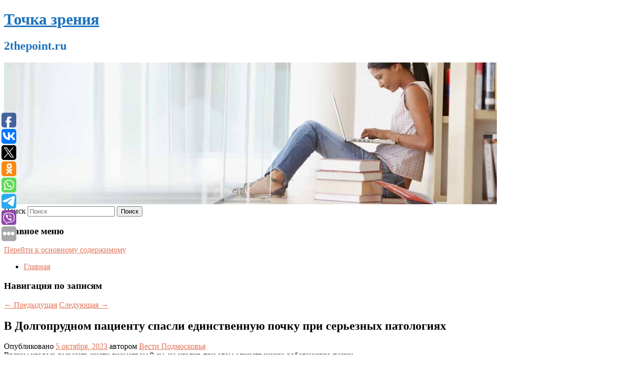

--- FILE ---
content_type: text/html; charset=UTF-8
request_url: https://2thepoint.ru/v-dolgoprudnom-pacientu-spasli-edinstvennuyu-pochku-pri-sereznyx-patologiyax/
body_size: 10688
content:
<!DOCTYPE html>
<!--[if IE 6]>
<html id="ie6" lang="ru-RU">
<![endif]-->
<!--[if IE 7]>
<html id="ie7" lang="ru-RU">
<![endif]-->
<!--[if IE 8]>
<html id="ie8" lang="ru-RU">
<![endif]-->
<!--[if !(IE 6) & !(IE 7) & !(IE 8)]><!-->
<html lang="ru-RU">
<!--<![endif]-->
<head>
<meta charset="UTF-8" />
<meta name="viewport" content="width=device-width" />
<title>
В Долгопрудном пациенту спасли единственную почку при серьезных патологиях | Точка зрения	</title>
<link rel="profile" href="http://gmpg.org/xfn/11" />
<link rel="stylesheet" type="text/css" media="all" href="https://2thepoint.ru/wp-content/themes/twentyeleven/style.css" />
<link rel="pingback" href="https://2thepoint.ru/xmlrpc.php">
<!--[if lt IE 9]>
<script src="https://2thepoint.ru/wp-content/themes/twentyeleven/js/html5.js" type="text/javascript"></script>
<![endif]-->
<meta name='robots' content='max-image-preview:large' />
	<style>img:is([sizes="auto" i], [sizes^="auto," i]) { contain-intrinsic-size: 3000px 1500px }</style>
	<link rel="alternate" type="application/rss+xml" title="Точка зрения &raquo; Лента" href="https://2thepoint.ru/feed/" />
<script type="text/javascript">
/* <![CDATA[ */
window._wpemojiSettings = {"baseUrl":"https:\/\/s.w.org\/images\/core\/emoji\/16.0.1\/72x72\/","ext":".png","svgUrl":"https:\/\/s.w.org\/images\/core\/emoji\/16.0.1\/svg\/","svgExt":".svg","source":{"concatemoji":"https:\/\/2thepoint.ru\/wp-includes\/js\/wp-emoji-release.min.js?ver=6.8.3"}};
/*! This file is auto-generated */
!function(s,n){var o,i,e;function c(e){try{var t={supportTests:e,timestamp:(new Date).valueOf()};sessionStorage.setItem(o,JSON.stringify(t))}catch(e){}}function p(e,t,n){e.clearRect(0,0,e.canvas.width,e.canvas.height),e.fillText(t,0,0);var t=new Uint32Array(e.getImageData(0,0,e.canvas.width,e.canvas.height).data),a=(e.clearRect(0,0,e.canvas.width,e.canvas.height),e.fillText(n,0,0),new Uint32Array(e.getImageData(0,0,e.canvas.width,e.canvas.height).data));return t.every(function(e,t){return e===a[t]})}function u(e,t){e.clearRect(0,0,e.canvas.width,e.canvas.height),e.fillText(t,0,0);for(var n=e.getImageData(16,16,1,1),a=0;a<n.data.length;a++)if(0!==n.data[a])return!1;return!0}function f(e,t,n,a){switch(t){case"flag":return n(e,"\ud83c\udff3\ufe0f\u200d\u26a7\ufe0f","\ud83c\udff3\ufe0f\u200b\u26a7\ufe0f")?!1:!n(e,"\ud83c\udde8\ud83c\uddf6","\ud83c\udde8\u200b\ud83c\uddf6")&&!n(e,"\ud83c\udff4\udb40\udc67\udb40\udc62\udb40\udc65\udb40\udc6e\udb40\udc67\udb40\udc7f","\ud83c\udff4\u200b\udb40\udc67\u200b\udb40\udc62\u200b\udb40\udc65\u200b\udb40\udc6e\u200b\udb40\udc67\u200b\udb40\udc7f");case"emoji":return!a(e,"\ud83e\udedf")}return!1}function g(e,t,n,a){var r="undefined"!=typeof WorkerGlobalScope&&self instanceof WorkerGlobalScope?new OffscreenCanvas(300,150):s.createElement("canvas"),o=r.getContext("2d",{willReadFrequently:!0}),i=(o.textBaseline="top",o.font="600 32px Arial",{});return e.forEach(function(e){i[e]=t(o,e,n,a)}),i}function t(e){var t=s.createElement("script");t.src=e,t.defer=!0,s.head.appendChild(t)}"undefined"!=typeof Promise&&(o="wpEmojiSettingsSupports",i=["flag","emoji"],n.supports={everything:!0,everythingExceptFlag:!0},e=new Promise(function(e){s.addEventListener("DOMContentLoaded",e,{once:!0})}),new Promise(function(t){var n=function(){try{var e=JSON.parse(sessionStorage.getItem(o));if("object"==typeof e&&"number"==typeof e.timestamp&&(new Date).valueOf()<e.timestamp+604800&&"object"==typeof e.supportTests)return e.supportTests}catch(e){}return null}();if(!n){if("undefined"!=typeof Worker&&"undefined"!=typeof OffscreenCanvas&&"undefined"!=typeof URL&&URL.createObjectURL&&"undefined"!=typeof Blob)try{var e="postMessage("+g.toString()+"("+[JSON.stringify(i),f.toString(),p.toString(),u.toString()].join(",")+"));",a=new Blob([e],{type:"text/javascript"}),r=new Worker(URL.createObjectURL(a),{name:"wpTestEmojiSupports"});return void(r.onmessage=function(e){c(n=e.data),r.terminate(),t(n)})}catch(e){}c(n=g(i,f,p,u))}t(n)}).then(function(e){for(var t in e)n.supports[t]=e[t],n.supports.everything=n.supports.everything&&n.supports[t],"flag"!==t&&(n.supports.everythingExceptFlag=n.supports.everythingExceptFlag&&n.supports[t]);n.supports.everythingExceptFlag=n.supports.everythingExceptFlag&&!n.supports.flag,n.DOMReady=!1,n.readyCallback=function(){n.DOMReady=!0}}).then(function(){return e}).then(function(){var e;n.supports.everything||(n.readyCallback(),(e=n.source||{}).concatemoji?t(e.concatemoji):e.wpemoji&&e.twemoji&&(t(e.twemoji),t(e.wpemoji)))}))}((window,document),window._wpemojiSettings);
/* ]]> */
</script>
<style id='wp-emoji-styles-inline-css' type='text/css'>

	img.wp-smiley, img.emoji {
		display: inline !important;
		border: none !important;
		box-shadow: none !important;
		height: 1em !important;
		width: 1em !important;
		margin: 0 0.07em !important;
		vertical-align: -0.1em !important;
		background: none !important;
		padding: 0 !important;
	}
</style>
<link rel='stylesheet' id='wp-block-library-css' href='https://2thepoint.ru/wp-includes/css/dist/block-library/style.min.css?ver=6.8.3' type='text/css' media='all' />
<style id='wp-block-library-theme-inline-css' type='text/css'>
.wp-block-audio :where(figcaption){color:#555;font-size:13px;text-align:center}.is-dark-theme .wp-block-audio :where(figcaption){color:#ffffffa6}.wp-block-audio{margin:0 0 1em}.wp-block-code{border:1px solid #ccc;border-radius:4px;font-family:Menlo,Consolas,monaco,monospace;padding:.8em 1em}.wp-block-embed :where(figcaption){color:#555;font-size:13px;text-align:center}.is-dark-theme .wp-block-embed :where(figcaption){color:#ffffffa6}.wp-block-embed{margin:0 0 1em}.blocks-gallery-caption{color:#555;font-size:13px;text-align:center}.is-dark-theme .blocks-gallery-caption{color:#ffffffa6}:root :where(.wp-block-image figcaption){color:#555;font-size:13px;text-align:center}.is-dark-theme :root :where(.wp-block-image figcaption){color:#ffffffa6}.wp-block-image{margin:0 0 1em}.wp-block-pullquote{border-bottom:4px solid;border-top:4px solid;color:currentColor;margin-bottom:1.75em}.wp-block-pullquote cite,.wp-block-pullquote footer,.wp-block-pullquote__citation{color:currentColor;font-size:.8125em;font-style:normal;text-transform:uppercase}.wp-block-quote{border-left:.25em solid;margin:0 0 1.75em;padding-left:1em}.wp-block-quote cite,.wp-block-quote footer{color:currentColor;font-size:.8125em;font-style:normal;position:relative}.wp-block-quote:where(.has-text-align-right){border-left:none;border-right:.25em solid;padding-left:0;padding-right:1em}.wp-block-quote:where(.has-text-align-center){border:none;padding-left:0}.wp-block-quote.is-large,.wp-block-quote.is-style-large,.wp-block-quote:where(.is-style-plain){border:none}.wp-block-search .wp-block-search__label{font-weight:700}.wp-block-search__button{border:1px solid #ccc;padding:.375em .625em}:where(.wp-block-group.has-background){padding:1.25em 2.375em}.wp-block-separator.has-css-opacity{opacity:.4}.wp-block-separator{border:none;border-bottom:2px solid;margin-left:auto;margin-right:auto}.wp-block-separator.has-alpha-channel-opacity{opacity:1}.wp-block-separator:not(.is-style-wide):not(.is-style-dots){width:100px}.wp-block-separator.has-background:not(.is-style-dots){border-bottom:none;height:1px}.wp-block-separator.has-background:not(.is-style-wide):not(.is-style-dots){height:2px}.wp-block-table{margin:0 0 1em}.wp-block-table td,.wp-block-table th{word-break:normal}.wp-block-table :where(figcaption){color:#555;font-size:13px;text-align:center}.is-dark-theme .wp-block-table :where(figcaption){color:#ffffffa6}.wp-block-video :where(figcaption){color:#555;font-size:13px;text-align:center}.is-dark-theme .wp-block-video :where(figcaption){color:#ffffffa6}.wp-block-video{margin:0 0 1em}:root :where(.wp-block-template-part.has-background){margin-bottom:0;margin-top:0;padding:1.25em 2.375em}
</style>
<style id='classic-theme-styles-inline-css' type='text/css'>
/*! This file is auto-generated */
.wp-block-button__link{color:#fff;background-color:#32373c;border-radius:9999px;box-shadow:none;text-decoration:none;padding:calc(.667em + 2px) calc(1.333em + 2px);font-size:1.125em}.wp-block-file__button{background:#32373c;color:#fff;text-decoration:none}
</style>
<style id='global-styles-inline-css' type='text/css'>
:root{--wp--preset--aspect-ratio--square: 1;--wp--preset--aspect-ratio--4-3: 4/3;--wp--preset--aspect-ratio--3-4: 3/4;--wp--preset--aspect-ratio--3-2: 3/2;--wp--preset--aspect-ratio--2-3: 2/3;--wp--preset--aspect-ratio--16-9: 16/9;--wp--preset--aspect-ratio--9-16: 9/16;--wp--preset--color--black: #000;--wp--preset--color--cyan-bluish-gray: #abb8c3;--wp--preset--color--white: #fff;--wp--preset--color--pale-pink: #f78da7;--wp--preset--color--vivid-red: #cf2e2e;--wp--preset--color--luminous-vivid-orange: #ff6900;--wp--preset--color--luminous-vivid-amber: #fcb900;--wp--preset--color--light-green-cyan: #7bdcb5;--wp--preset--color--vivid-green-cyan: #00d084;--wp--preset--color--pale-cyan-blue: #8ed1fc;--wp--preset--color--vivid-cyan-blue: #0693e3;--wp--preset--color--vivid-purple: #9b51e0;--wp--preset--color--blue: #1982d1;--wp--preset--color--dark-gray: #373737;--wp--preset--color--medium-gray: #666;--wp--preset--color--light-gray: #e2e2e2;--wp--preset--gradient--vivid-cyan-blue-to-vivid-purple: linear-gradient(135deg,rgba(6,147,227,1) 0%,rgb(155,81,224) 100%);--wp--preset--gradient--light-green-cyan-to-vivid-green-cyan: linear-gradient(135deg,rgb(122,220,180) 0%,rgb(0,208,130) 100%);--wp--preset--gradient--luminous-vivid-amber-to-luminous-vivid-orange: linear-gradient(135deg,rgba(252,185,0,1) 0%,rgba(255,105,0,1) 100%);--wp--preset--gradient--luminous-vivid-orange-to-vivid-red: linear-gradient(135deg,rgba(255,105,0,1) 0%,rgb(207,46,46) 100%);--wp--preset--gradient--very-light-gray-to-cyan-bluish-gray: linear-gradient(135deg,rgb(238,238,238) 0%,rgb(169,184,195) 100%);--wp--preset--gradient--cool-to-warm-spectrum: linear-gradient(135deg,rgb(74,234,220) 0%,rgb(151,120,209) 20%,rgb(207,42,186) 40%,rgb(238,44,130) 60%,rgb(251,105,98) 80%,rgb(254,248,76) 100%);--wp--preset--gradient--blush-light-purple: linear-gradient(135deg,rgb(255,206,236) 0%,rgb(152,150,240) 100%);--wp--preset--gradient--blush-bordeaux: linear-gradient(135deg,rgb(254,205,165) 0%,rgb(254,45,45) 50%,rgb(107,0,62) 100%);--wp--preset--gradient--luminous-dusk: linear-gradient(135deg,rgb(255,203,112) 0%,rgb(199,81,192) 50%,rgb(65,88,208) 100%);--wp--preset--gradient--pale-ocean: linear-gradient(135deg,rgb(255,245,203) 0%,rgb(182,227,212) 50%,rgb(51,167,181) 100%);--wp--preset--gradient--electric-grass: linear-gradient(135deg,rgb(202,248,128) 0%,rgb(113,206,126) 100%);--wp--preset--gradient--midnight: linear-gradient(135deg,rgb(2,3,129) 0%,rgb(40,116,252) 100%);--wp--preset--font-size--small: 13px;--wp--preset--font-size--medium: 20px;--wp--preset--font-size--large: 36px;--wp--preset--font-size--x-large: 42px;--wp--preset--spacing--20: 0.44rem;--wp--preset--spacing--30: 0.67rem;--wp--preset--spacing--40: 1rem;--wp--preset--spacing--50: 1.5rem;--wp--preset--spacing--60: 2.25rem;--wp--preset--spacing--70: 3.38rem;--wp--preset--spacing--80: 5.06rem;--wp--preset--shadow--natural: 6px 6px 9px rgba(0, 0, 0, 0.2);--wp--preset--shadow--deep: 12px 12px 50px rgba(0, 0, 0, 0.4);--wp--preset--shadow--sharp: 6px 6px 0px rgba(0, 0, 0, 0.2);--wp--preset--shadow--outlined: 6px 6px 0px -3px rgba(255, 255, 255, 1), 6px 6px rgba(0, 0, 0, 1);--wp--preset--shadow--crisp: 6px 6px 0px rgba(0, 0, 0, 1);}:where(.is-layout-flex){gap: 0.5em;}:where(.is-layout-grid){gap: 0.5em;}body .is-layout-flex{display: flex;}.is-layout-flex{flex-wrap: wrap;align-items: center;}.is-layout-flex > :is(*, div){margin: 0;}body .is-layout-grid{display: grid;}.is-layout-grid > :is(*, div){margin: 0;}:where(.wp-block-columns.is-layout-flex){gap: 2em;}:where(.wp-block-columns.is-layout-grid){gap: 2em;}:where(.wp-block-post-template.is-layout-flex){gap: 1.25em;}:where(.wp-block-post-template.is-layout-grid){gap: 1.25em;}.has-black-color{color: var(--wp--preset--color--black) !important;}.has-cyan-bluish-gray-color{color: var(--wp--preset--color--cyan-bluish-gray) !important;}.has-white-color{color: var(--wp--preset--color--white) !important;}.has-pale-pink-color{color: var(--wp--preset--color--pale-pink) !important;}.has-vivid-red-color{color: var(--wp--preset--color--vivid-red) !important;}.has-luminous-vivid-orange-color{color: var(--wp--preset--color--luminous-vivid-orange) !important;}.has-luminous-vivid-amber-color{color: var(--wp--preset--color--luminous-vivid-amber) !important;}.has-light-green-cyan-color{color: var(--wp--preset--color--light-green-cyan) !important;}.has-vivid-green-cyan-color{color: var(--wp--preset--color--vivid-green-cyan) !important;}.has-pale-cyan-blue-color{color: var(--wp--preset--color--pale-cyan-blue) !important;}.has-vivid-cyan-blue-color{color: var(--wp--preset--color--vivid-cyan-blue) !important;}.has-vivid-purple-color{color: var(--wp--preset--color--vivid-purple) !important;}.has-black-background-color{background-color: var(--wp--preset--color--black) !important;}.has-cyan-bluish-gray-background-color{background-color: var(--wp--preset--color--cyan-bluish-gray) !important;}.has-white-background-color{background-color: var(--wp--preset--color--white) !important;}.has-pale-pink-background-color{background-color: var(--wp--preset--color--pale-pink) !important;}.has-vivid-red-background-color{background-color: var(--wp--preset--color--vivid-red) !important;}.has-luminous-vivid-orange-background-color{background-color: var(--wp--preset--color--luminous-vivid-orange) !important;}.has-luminous-vivid-amber-background-color{background-color: var(--wp--preset--color--luminous-vivid-amber) !important;}.has-light-green-cyan-background-color{background-color: var(--wp--preset--color--light-green-cyan) !important;}.has-vivid-green-cyan-background-color{background-color: var(--wp--preset--color--vivid-green-cyan) !important;}.has-pale-cyan-blue-background-color{background-color: var(--wp--preset--color--pale-cyan-blue) !important;}.has-vivid-cyan-blue-background-color{background-color: var(--wp--preset--color--vivid-cyan-blue) !important;}.has-vivid-purple-background-color{background-color: var(--wp--preset--color--vivid-purple) !important;}.has-black-border-color{border-color: var(--wp--preset--color--black) !important;}.has-cyan-bluish-gray-border-color{border-color: var(--wp--preset--color--cyan-bluish-gray) !important;}.has-white-border-color{border-color: var(--wp--preset--color--white) !important;}.has-pale-pink-border-color{border-color: var(--wp--preset--color--pale-pink) !important;}.has-vivid-red-border-color{border-color: var(--wp--preset--color--vivid-red) !important;}.has-luminous-vivid-orange-border-color{border-color: var(--wp--preset--color--luminous-vivid-orange) !important;}.has-luminous-vivid-amber-border-color{border-color: var(--wp--preset--color--luminous-vivid-amber) !important;}.has-light-green-cyan-border-color{border-color: var(--wp--preset--color--light-green-cyan) !important;}.has-vivid-green-cyan-border-color{border-color: var(--wp--preset--color--vivid-green-cyan) !important;}.has-pale-cyan-blue-border-color{border-color: var(--wp--preset--color--pale-cyan-blue) !important;}.has-vivid-cyan-blue-border-color{border-color: var(--wp--preset--color--vivid-cyan-blue) !important;}.has-vivid-purple-border-color{border-color: var(--wp--preset--color--vivid-purple) !important;}.has-vivid-cyan-blue-to-vivid-purple-gradient-background{background: var(--wp--preset--gradient--vivid-cyan-blue-to-vivid-purple) !important;}.has-light-green-cyan-to-vivid-green-cyan-gradient-background{background: var(--wp--preset--gradient--light-green-cyan-to-vivid-green-cyan) !important;}.has-luminous-vivid-amber-to-luminous-vivid-orange-gradient-background{background: var(--wp--preset--gradient--luminous-vivid-amber-to-luminous-vivid-orange) !important;}.has-luminous-vivid-orange-to-vivid-red-gradient-background{background: var(--wp--preset--gradient--luminous-vivid-orange-to-vivid-red) !important;}.has-very-light-gray-to-cyan-bluish-gray-gradient-background{background: var(--wp--preset--gradient--very-light-gray-to-cyan-bluish-gray) !important;}.has-cool-to-warm-spectrum-gradient-background{background: var(--wp--preset--gradient--cool-to-warm-spectrum) !important;}.has-blush-light-purple-gradient-background{background: var(--wp--preset--gradient--blush-light-purple) !important;}.has-blush-bordeaux-gradient-background{background: var(--wp--preset--gradient--blush-bordeaux) !important;}.has-luminous-dusk-gradient-background{background: var(--wp--preset--gradient--luminous-dusk) !important;}.has-pale-ocean-gradient-background{background: var(--wp--preset--gradient--pale-ocean) !important;}.has-electric-grass-gradient-background{background: var(--wp--preset--gradient--electric-grass) !important;}.has-midnight-gradient-background{background: var(--wp--preset--gradient--midnight) !important;}.has-small-font-size{font-size: var(--wp--preset--font-size--small) !important;}.has-medium-font-size{font-size: var(--wp--preset--font-size--medium) !important;}.has-large-font-size{font-size: var(--wp--preset--font-size--large) !important;}.has-x-large-font-size{font-size: var(--wp--preset--font-size--x-large) !important;}
:where(.wp-block-post-template.is-layout-flex){gap: 1.25em;}:where(.wp-block-post-template.is-layout-grid){gap: 1.25em;}
:where(.wp-block-columns.is-layout-flex){gap: 2em;}:where(.wp-block-columns.is-layout-grid){gap: 2em;}
:root :where(.wp-block-pullquote){font-size: 1.5em;line-height: 1.6;}
</style>
<link rel='stylesheet' id='jquery-smooth-scroll-css' href='https://2thepoint.ru/wp-content/plugins/jquery-smooth-scroll/css/style.css?ver=6.8.3' type='text/css' media='all' />
<link rel='stylesheet' id='twentyeleven-block-style-css' href='https://2thepoint.ru/wp-content/themes/twentyeleven/blocks.css?ver=20181230' type='text/css' media='all' />
<script type="text/javascript" src="https://2thepoint.ru/wp-includes/js/jquery/jquery.min.js?ver=3.7.1" id="jquery-core-js"></script>
<script type="text/javascript" src="https://2thepoint.ru/wp-includes/js/jquery/jquery-migrate.min.js?ver=3.4.1" id="jquery-migrate-js"></script>
<link rel="https://api.w.org/" href="https://2thepoint.ru/wp-json/" /><link rel="alternate" title="JSON" type="application/json" href="https://2thepoint.ru/wp-json/wp/v2/posts/8081" /><link rel="EditURI" type="application/rsd+xml" title="RSD" href="https://2thepoint.ru/xmlrpc.php?rsd" />
<meta name="generator" content="WordPress 6.8.3" />
<link rel="canonical" href="https://2thepoint.ru/v-dolgoprudnom-pacientu-spasli-edinstvennuyu-pochku-pri-sereznyx-patologiyax/" />
<link rel='shortlink' href='https://2thepoint.ru/?p=8081' />
<link rel="alternate" title="oEmbed (JSON)" type="application/json+oembed" href="https://2thepoint.ru/wp-json/oembed/1.0/embed?url=https%3A%2F%2F2thepoint.ru%2Fv-dolgoprudnom-pacientu-spasli-edinstvennuyu-pochku-pri-sereznyx-patologiyax%2F" />
<link rel="alternate" title="oEmbed (XML)" type="text/xml+oembed" href="https://2thepoint.ru/wp-json/oembed/1.0/embed?url=https%3A%2F%2F2thepoint.ru%2Fv-dolgoprudnom-pacientu-spasli-edinstvennuyu-pochku-pri-sereznyx-patologiyax%2F&#038;format=xml" />
<!-- MagenetMonetization V: 1.0.29.2--><!-- MagenetMonetization 1 --><!-- MagenetMonetization 1.1 --><script type="text/javascript">
	window._wp_rp_static_base_url = 'https://wprp.zemanta.com/static/';
	window._wp_rp_wp_ajax_url = "https://2thepoint.ru/wp-admin/admin-ajax.php";
	window._wp_rp_plugin_version = '3.6.4';
	window._wp_rp_post_id = '8081';
	window._wp_rp_num_rel_posts = '9';
	window._wp_rp_thumbnails = true;
	window._wp_rp_post_title = '%D0%92%C2%A0%D0%94%D0%BE%D0%BB%D0%B3%D0%BE%D0%BF%D1%80%D1%83%D0%B4%D0%BD%D0%BE%D0%BC+%D0%BF%D0%B0%D1%86%D0%B8%D0%B5%D0%BD%D1%82%D1%83+%D1%81%D0%BF%D0%B0%D1%81%D0%BB%D0%B8+%D0%B5%D0%B4%D0%B8%D0%BD%D1%81%D1%82%D0%B2%D0%B5%D0%BD%D0%BD%D1%83%D1%8E+%D0%BF%D0%BE%D1%87%D0%BA%D1%83+%D0%BF%D1%80%D0%B8%C2%A0%D1%81%D0%B5%D1%80%D1%8C%D0%B5%D0%B7%D0%BD%D1%8B%D1%85+%D0%BF%D0%B0%D1%82%D0%BE%D0%BB%D0%BE%D0%B3%D0%B8%D1%8F%D1%85';
	window._wp_rp_post_tags = ['%D0%9D%D0%BE%D0%B2%D0%BE%D1%81%D1%82%D0%B8', '9'];
	window._wp_rp_promoted_content = true;
</script>
<link rel="stylesheet" href="https://2thepoint.ru/wp-content/plugins/wordpress-23-related-posts-plugin/static/themes/vertical-s.css?version=3.6.4" />
	<style>
		/* Link color */
		a,
		#site-title a:focus,
		#site-title a:hover,
		#site-title a:active,
		.entry-title a:hover,
		.entry-title a:focus,
		.entry-title a:active,
		.widget_twentyeleven_ephemera .comments-link a:hover,
		section.recent-posts .other-recent-posts a[rel="bookmark"]:hover,
		section.recent-posts .other-recent-posts .comments-link a:hover,
		.format-image footer.entry-meta a:hover,
		#site-generator a:hover {
			color: #e27256;
		}
		section.recent-posts .other-recent-posts .comments-link a:hover {
			border-color: #e27256;
		}
		article.feature-image.small .entry-summary p a:hover,
		.entry-header .comments-link a:hover,
		.entry-header .comments-link a:focus,
		.entry-header .comments-link a:active,
		.feature-slider a.active {
			background-color: #e27256;
		}
	</style>
			<style type="text/css" id="twentyeleven-header-css">
				#site-title a,
		#site-description {
			color: #1e73be;
		}
		</style>
		<style type="text/css" id="custom-background-css">
body.custom-background { background-color: #ffffff; }
</style>
	</head>

<body class="wp-singular post-template-default single single-post postid-8081 single-format-standard custom-background wp-embed-responsive wp-theme-twentyeleven singular two-column left-sidebar">
<div id="page" class="hfeed">
	<header id="branding" role="banner">
			<hgroup>
				<h1 id="site-title"><span><a href="https://2thepoint.ru/" rel="home">Точка зрения</a></span></h1>
				<h2 id="site-description">2thepoint.ru</h2>
			</hgroup>

						<a href="https://2thepoint.ru/">
									<img src="https://2thepoint.ru/wp-content/uploads/2021/05/еоевапрарпоап.jpg" width="1000" height="288" alt="Точка зрения" />
							</a>
			
									<form method="get" id="searchform" action="https://2thepoint.ru/">
		<label for="s" class="assistive-text">Поиск</label>
		<input type="text" class="field" name="s" id="s" placeholder="Поиск" />
		<input type="submit" class="submit" name="submit" id="searchsubmit" value="Поиск" />
	</form>
			
			<nav id="access" role="navigation">
				<h3 class="assistive-text">Главное меню</h3>
								<div class="skip-link"><a class="assistive-text" href="#content">Перейти к основному содержимому</a></div>
												<div class="menu"><ul>
<li ><a href="https://2thepoint.ru/">Главная</a></li></ul></div>
			</nav><!-- #access -->
	</header><!-- #branding -->


	<div id="main">
		
 
<div align="center"></div>
		<div id="primary">
			<div id="content" role="main">

				
					<nav id="nav-single">
						<h3 class="assistive-text">Навигация по записям</h3>
						<span class="nav-previous"><a href="https://2thepoint.ru/vrach-majkl-mosli-obyasnil-kak-mozhno-snizit-risk-raka-i-demencii/" rel="prev"><span class="meta-nav">&larr;</span> Предыдущая</a></span>
						<span class="nav-next"><a href="https://2thepoint.ru/psixolog-matari-rasskazala-kak-polyubit-osen/" rel="next">Следующая <span class="meta-nav">&rarr;</span></a></span>
					</nav><!-- #nav-single -->

					
<article id="post-8081" class="post-8081 post type-post status-publish format-standard hentry category-novosti">
	<header class="entry-header">
		<h1 class="entry-title">В Долгопрудном пациенту спасли единственную почку при серьезных патологиях</h1>

				<div class="entry-meta">
			<span class="sep">Опубликовано </span><a href="https://2thepoint.ru/v-dolgoprudnom-pacientu-spasli-edinstvennuyu-pochku-pri-sereznyx-patologiyax/" title="8:26 дп" rel="bookmark"><time class="entry-date" datetime="2023-10-05T08:26:19+00:00">5 октября, 2023</time></a><span class="by-author"> <span class="sep"> автором </span> <span class="author vcard"><a class="url fn n" href="https://2thepoint.ru/author/vesti-podmoskovya/" title="Посмотреть все записи автора Вести Подмосковья" rel="author">Вести Подмосковья</a></span></span>		</div><!-- .entry-meta -->
			</header><!-- .entry-header -->

	<div class="entry-content">
		Врачам удалось вырезать кисту диаметром 9 см, не удалив при этом единственную работающую почку.			</div><!-- .entry-content -->

	<footer class="entry-meta">
		Запись опубликована автором <a href="https://2thepoint.ru/author/vesti-podmoskovya/">Вести Подмосковья</a> в рубрике <a href="https://2thepoint.ru/category/novosti/" rel="category tag">Новости</a>. Добавьте в закладки <a href="https://2thepoint.ru/v-dolgoprudnom-pacientu-spasli-edinstvennuyu-pochku-pri-sereznyx-patologiyax/" title="Постоянная ссылка: В Долгопрудном пациенту спасли единственную почку при серьезных патологиях" rel="bookmark">постоянную ссылку</a>.		
			</footer><!-- .entry-meta -->
</article><!-- #post-8081 -->

					
				
<div class="wp_rp_wrap  wp_rp_vertical_s" ><div class="wp_rp_content"><h3 class="related_post_title">More from my site</h3><ul class="related_post wp_rp"><li data-position="0" data-poid="in-10369" data-post-type="none" ><a href="https://2thepoint.ru/kak-ne-spustit-dengi-v-trubu-i-ne-zatopit-sosedej-12-chastyx-oshibok-pri-remonte-vannoj/" class="wp_rp_thumbnail"><img src="https://2thepoint.ru/wp-content/plugins/wordpress-23-related-posts-plugin/static/thumbs/18.jpg" alt="Как не спустить деньги в трубу и не затопить соседей? 12 частых ошибок при ремонте ванной" width="150" height="150" /></a><a href="https://2thepoint.ru/kak-ne-spustit-dengi-v-trubu-i-ne-zatopit-sosedej-12-chastyx-oshibok-pri-remonte-vannoj/" class="wp_rp_title">Как не спустить деньги в трубу и не затопить соседей? 12 частых ошибок при ремонте ванной</a> <small class="wp_rp_excerpt">Строитель Васильев: в ремонте ванной важно сделать хорошую гидроизоляцию. Ремонт всегда умудряется потрепать нервы, даже если получилось заказать [&hellip;]</small></li><li data-position="1" data-poid="in-10077" data-post-type="none" ><a href="https://2thepoint.ru/pod-lednikom-v-antarktide-nashli-neobychnye-geometricheskie-uzory/" class="wp_rp_thumbnail"><img src="https://2thepoint.ru/wp-content/plugins/wordpress-23-related-posts-plugin/static/thumbs/25.jpg" alt="Под ледником в Антарктиде нашли необычные геометрические узоры" width="150" height="150" /></a><a href="https://2thepoint.ru/pod-lednikom-v-antarktide-nashli-neobychnye-geometricheskie-uzory/" class="wp_rp_title">Под ледником в Антарктиде нашли необычные геометрические узоры</a> <small class="wp_rp_excerpt">Ученые из Гетеборгского университета в Швеции нашли под шельфовым ледником Дотсона в Западной Антарктиде необычные структуры длиной до 400 метров, напоминающие капли. Об этом сообщает [&hellip;]</small></li><li data-position="2" data-poid="in-12901" data-post-type="none" ><a href="https://2thepoint.ru/v-dnr-soobshhili-o-sereznyx-boevyx-stolknoveniyax-s-vsu-v-rajone-dvux-naselennyx-punktov/" class="wp_rp_thumbnail"><img src="https://2thepoint.ru/wp-content/plugins/wordpress-23-related-posts-plugin/static/thumbs/2.jpg" alt="В ДНР сообщили о серьезных боевых столкновениях с ВСУ в районе двух населенных пунктов" width="150" height="150" /></a><a href="https://2thepoint.ru/v-dnr-soobshhili-o-sereznyx-boevyx-stolknoveniyax-s-vsu-v-rajone-dvux-naselennyx-punktov/" class="wp_rp_title">В ДНР сообщили о серьезных боевых столкновениях с ВСУ в районе двух населенных пунктов</a> <small class="wp_rp_excerpt">
    
  </small></li><li data-position="3" data-poid="in-2259" data-post-type="none" ><a href="https://2thepoint.ru/vyigravshego-v-kazino-muzhchinu-popytalis-zarubit-toporom/" class="wp_rp_thumbnail"><img src="https://2thepoint.ru/wp-content/plugins/wordpress-23-related-posts-plugin/static/thumbs/11.jpg" alt="Выигравшего в казино мужчину попытались зарубить топором" width="150" height="150" /></a><a href="https://2thepoint.ru/vyigravshego-v-kazino-muzhchinu-popytalis-zarubit-toporom/" class="wp_rp_title">Выигравшего в казино мужчину попытались зарубить топором</a> <small class="wp_rp_excerpt">Мужчину едва не зарубили топором в отеле после того, как он выиграл крупную сумму в австралийском казино. Об этом сообщает Daily [&hellip;]</small></li><li data-position="4" data-poid="in-11882" data-post-type="none" ><a href="https://2thepoint.ru/v-pentagone-raskryli-poziciyu-ssha-o-chlenstve-ukrainy-v-nato/" class="wp_rp_thumbnail"><img src="https://2thepoint.ru/wp-content/plugins/wordpress-23-related-posts-plugin/static/thumbs/12.jpg" alt="В Пентагоне раскрыли позицию США о членстве Украины в НАТО" width="150" height="150" /></a><a href="https://2thepoint.ru/v-pentagone-raskryli-poziciyu-ssha-o-chlenstve-ukrainy-v-nato/" class="wp_rp_title">В Пентагоне раскрыли позицию США о членстве Украины в НАТО</a> <small class="wp_rp_excerpt">США не рассматривают членство Украины в Североатлантическом альянсе как часть возможного мирного соглашения по урегулированию конфликта. Об этом заявил шеф Пентагона Пит Хегсет, его слова [&hellip;]</small></li><li data-position="5" data-poid="in-5218" data-post-type="none" ><a href="https://2thepoint.ru/ryanair-1/" class="wp_rp_thumbnail"><img src="https://2thepoint.ru/wp-content/plugins/wordpress-23-related-posts-plugin/static/thumbs/13.jpg" alt="&#1042;&#1072;&#1076;&#1080;&#1084; &#1051;&#1091;&#1082;&#1072;&#1096;&#1077;&#1074;&#1080;&#1095;: &#8220;&#1055;&#1080;&#1083;&#1086;&#1090;&#1099; Ryanair &#1076;&#1086; &#1087;&#1086;&#1089;&#1083;&#1077;&#1076;&#1085;&#1077;&#1075;&#1086; &#1090;&#1103;&#1085;&#1091;&#1083;&#1080; &#1082; &#1042;&#1080;&#1083;&#1100;&#1085;&#1102;&#1089;&#1091;&#8221;" width="150" height="150" /></a><a href="https://2thepoint.ru/ryanair-1/" class="wp_rp_title">&#1042;&#1072;&#1076;&#1080;&#1084; &#1051;&#1091;&#1082;&#1072;&#1096;&#1077;&#1074;&#1080;&#1095;: &#8220;&#1055;&#1080;&#1083;&#1086;&#1090;&#1099; Ryanair &#1076;&#1086; &#1087;&#1086;&#1089;&#1083;&#1077;&#1076;&#1085;&#1077;&#1075;&#1086; &#1090;&#1103;&#1085;&#1091;&#1083;&#1080; &#1082; &#1042;&#1080;&#1083;&#1100;&#1085;&#1102;&#1089;&#1091;&#8221;</a> <small class="wp_rp_excerpt">Эксперт в сфере авиации полагает, что пилоты совершившего в Минске посадку самолета компании Ryanair пытались дотянуть до литовской границы и развернули лайнер только под угрозой [&hellip;]</small></li><li data-position="6" data-poid="in-9937" data-post-type="none" ><a href="https://2thepoint.ru/nazvana-samaya-populyarnaya-konsol-playstation/" class="wp_rp_thumbnail"><img src="https://2thepoint.ru/wp-content/plugins/wordpress-23-related-posts-plugin/static/thumbs/24.jpg" alt="Названа самая популярная консоль PlayStation" width="150" height="150" /></a><a href="https://2thepoint.ru/nazvana-samaya-populyarnaya-konsol-playstation/" class="wp_rp_title">Названа самая популярная консоль PlayStation</a> <small class="wp_rp_excerpt">Руководитель PlayStation Джим Райан рассказал о рекордных продажах консоли Sony. Об этом сообщается в блоге [&hellip;]</small></li><li data-position="7" data-poid="in-11284" data-post-type="none" ><a href="https://2thepoint.ru/v-rostove-na-vystavke-don-pravoslavnyj-predstavlena-ikona-s-moshhami-svyatyx-petra-i-fevronii/" class="wp_rp_thumbnail"><img src="https://2thepoint.ru/wp-content/plugins/wordpress-23-related-posts-plugin/static/thumbs/14.jpg" alt="В Ростове на выставке «Дон православный» представлена икона с мощами святых Петра и Февронии" width="150" height="150" /></a><a href="https://2thepoint.ru/v-rostove-na-vystavke-don-pravoslavnyj-predstavlena-ikona-s-moshhami-svyatyx-petra-i-fevronii/" class="wp_rp_title">В Ростове на выставке «Дон православный» представлена икона с мощами святых Петра и Февронии</a> <small class="wp_rp_excerpt">Ростовская область, 18 сентября 2024. DON24.RU. В Ростове 17 сентября в конгрессно-выставочном центре «ДонЭкспоцентр» открылась выставка-ярмарка [&hellip;]</small></li><li data-position="8" data-poid="in-7851" data-post-type="none" ><a href="https://2thepoint.ru/tom-kruz-v-yarosti-iz-za-imax-seansov-missii-nevypolnima-7-oppengejmera-i-barbi/" class="wp_rp_thumbnail"><img src="https://2thepoint.ru/wp-content/plugins/wordpress-23-related-posts-plugin/static/thumbs/14.jpg" alt="Том Круз в ярости из-за IMAX-сеансов «Миссии: невыполнима 7», «Оппенгеймера» и «Барби»" width="150" height="150" /></a><a href="https://2thepoint.ru/tom-kruz-v-yarosti-iz-za-imax-seansov-missii-nevypolnima-7-oppengejmera-i-barbi/" class="wp_rp_title">Том Круз в ярости из-за IMAX-сеансов «Миссии: невыполнима 7», «Оппенгеймера» и «Барби»</a> <small class="wp_rp_excerpt">Том Круз известен своей любовью к кинотеатрам и их гигантским IMAX-экранам.</small></li></ul></div></div>
				
				
				
			</div><!-- #content -->
		</div><!-- #primary -->

<!-- wmm d -->
	</div><!-- #main -->

	<footer id="colophon" role="contentinfo">

			<!-- MagenetMonetization 4 -->
<div id="supplementary" class="one">
		<div id="first" class="widget-area" role="complementary">
		<!-- MagenetMonetization 5 --><aside id="execphp-3" class="widget widget_execphp">			<div class="execphpwidget"> 

</div>
		</aside>	</div><!-- #first .widget-area -->
	
	
	</div><!-- #supplementary -->

			<div id="site-generator">
												Сайт представляет собой ленту новостей RSS канала news.rambler.ru, yandex.ru, newsru.com и lenta.ru . Материалы публикуются без искажения, ответственность за достоверность публикуемых новостей Администрация сайта не несёт. 
				<p>
				<a align="left">Сайт от bmb2 @ 2021</a>
				<a align="right">
         
           </a>
				
			</div>
	</footer><!-- #colophon -->
</div><!-- #page -->

<script type="speculationrules">
{"prefetch":[{"source":"document","where":{"and":[{"href_matches":"\/*"},{"not":{"href_matches":["\/wp-*.php","\/wp-admin\/*","\/wp-content\/uploads\/*","\/wp-content\/*","\/wp-content\/plugins\/*","\/wp-content\/themes\/twentyeleven\/*","\/*\\?(.+)"]}},{"not":{"selector_matches":"a[rel~=\"nofollow\"]"}},{"not":{"selector_matches":".no-prefetch, .no-prefetch a"}}]},"eagerness":"conservative"}]}
</script>
			<a id="scroll-to-top" href="#" title="Scroll to Top">Top</a>
			
<script type="text/javascript">(function(w,doc) {
if (!w.__utlWdgt ) {
    w.__utlWdgt = true;
    var d = doc, s = d.createElement('script'), g = 'getElementsByTagName';
    s.type = 'text/javascript'; s.charset='UTF-8'; s.async = true;
    s.src = ('https:' == w.location.protocol ? 'https' : 'http')  + '://w.uptolike.com/widgets/v1/uptolike.js';
    var h=d[g]('body')[0];
    h.appendChild(s);
}})(window,document);
</script>
<div style="text-align:left;" data-lang="ru" data-url="https://2thepoint.ru/v-dolgoprudnom-pacientu-spasli-edinstvennuyu-pochku-pri-sereznyx-patologiyax/" data-mobile-view="true" data-share-size="30" data-like-text-enable="false" data-background-alpha="0.0" data-pid="cms2thepointru" data-mode="share" data-background-color="#ffffff" data-share-shape="round-rectangle" data-share-counter-size="12" data-icon-color="#ffffff" data-mobile-sn-ids="fb.vk.tw.ok.wh.tm.vb." data-text-color="#000000" data-buttons-color="#FFFFFF" data-counter-background-color="#ffffff" data-share-counter-type="common" data-orientation="fixed-left" data-following-enable="false" data-sn-ids="fb.vk.tw.ok.wh.tm.vb." data-preview-mobile="false" data-selection-enable="true" data-exclude-show-more="false" data-share-style="1" data-counter-background-alpha="1.0" data-top-button="false" class="uptolike-buttons" ></div>
<script type="text/javascript" src="https://2thepoint.ru/wp-content/plugins/jquery-smooth-scroll/js/script.min.js?ver=6.8.3" id="jquery-smooth-scroll-js"></script>

<div class="mads-block"></div></body>
</html>
<div class="mads-block"></div>

--- FILE ---
content_type: application/javascript;charset=utf-8
request_url: https://w.uptolike.com/widgets/v1/version.js?cb=cb__utl_cb_share_177012219956113
body_size: 395
content:
cb__utl_cb_share_177012219956113('1ea92d09c43527572b24fe052f11127b');